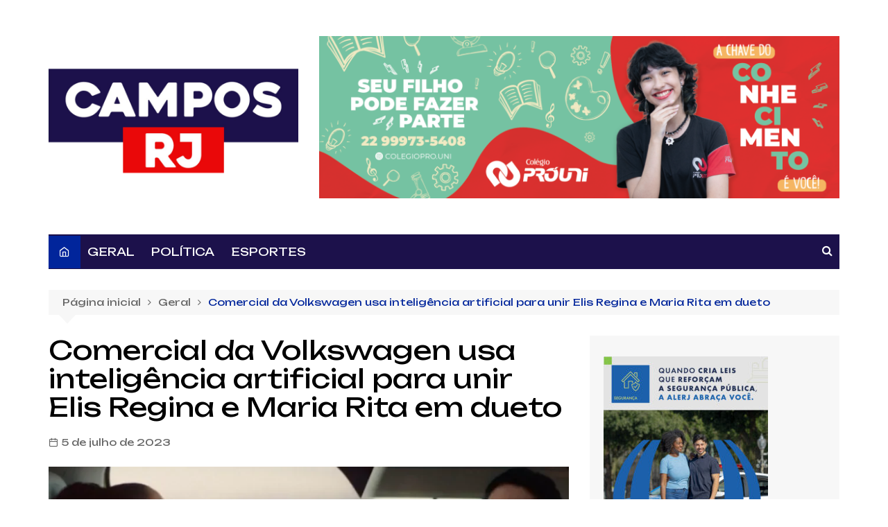

--- FILE ---
content_type: text/html; charset=UTF-8
request_url: https://camposrj.com.br/comercial-da-volkswagen-usa-inteligencia-artificial-para-unir-elis-regina-e-maria-rita-em-dueto/
body_size: 21295
content:
<!-- Google tag (gtag.js) -->
<script async src="https://www.googletagmanager.com/gtag/js?id=G-WJ2KWMTLLT"></script>
<script>
  window.dataLayer = window.dataLayer || [];
  function gtag(){dataLayer.push(arguments);}
  gtag('js', new Date());

  gtag('config', 'G-WJ2KWMTLLT');
</script>

		<!doctype html>
		<html lang="pt-BR">
				<head>
			<meta charset="UTF-8">
			<meta name="viewport" content="width=device-width, initial-scale=1">
			<link rel="profile" href="http://gmpg.org/xfn/11">
			<script> var ajaxurl = 'https://camposrj.com.br/wp-admin/admin-ajax.php'; </script><meta name='robots' content='index, follow, max-image-preview:large, max-snippet:-1, max-video-preview:-1' />
	<style>img:is([sizes="auto" i], [sizes^="auto," i]) { contain-intrinsic-size: 3000px 1500px }</style>
	
	<!-- This site is optimized with the Yoast SEO plugin v26.8 - https://yoast.com/product/yoast-seo-wordpress/ -->
	<title>Comercial da Volkswagen usa inteligência artificial para unir Elis Regina e Maria Rita em dueto - CAMPOSRJ</title>
	<link rel="canonical" href="https://camposrj.com.br/comercial-da-volkswagen-usa-inteligencia-artificial-para-unir-elis-regina-e-maria-rita-em-dueto/" />
	<meta property="og:locale" content="pt_BR" />
	<meta property="og:type" content="article" />
	<meta property="og:title" content="Comercial da Volkswagen usa inteligência artificial para unir Elis Regina e Maria Rita em dueto - CAMPOSRJ" />
	<meta property="og:description" content="A Volkswagen anunciou a chegada do ID.Buzz, a Kombi elétrica, ao Brasil. Em campanha publicitária," />
	<meta property="og:url" content="https://camposrj.com.br/comercial-da-volkswagen-usa-inteligencia-artificial-para-unir-elis-regina-e-maria-rita-em-dueto/" />
	<meta property="og:site_name" content="CAMPOSRJ" />
	<meta property="article:published_time" content="2023-07-05T18:30:21+00:00" />
	<meta property="og:image" content="https://camposrj.com.br/wp-content/uploads/2023/07/maria-rita-e-elis-regina-vw-campos-rj-e1688581738925.webp" />
	<meta property="og:image:width" content="889" />
	<meta property="og:image:height" content="500" />
	<meta property="og:image:type" content="image/webp" />
	<meta name="author" content="Redação" />
	<meta name="twitter:card" content="summary_large_image" />
	<meta name="twitter:label1" content="Escrito por" />
	<meta name="twitter:data1" content="Redação" />
	<meta name="twitter:label2" content="Est. tempo de leitura" />
	<meta name="twitter:data2" content="2 minutos" />
	<script type="application/ld+json" class="yoast-schema-graph">{"@context":"https://schema.org","@graph":[{"@type":"Article","@id":"https://camposrj.com.br/comercial-da-volkswagen-usa-inteligencia-artificial-para-unir-elis-regina-e-maria-rita-em-dueto/#article","isPartOf":{"@id":"https://camposrj.com.br/comercial-da-volkswagen-usa-inteligencia-artificial-para-unir-elis-regina-e-maria-rita-em-dueto/"},"author":{"name":"Redação","@id":"https://camposrj.com.br/#/schema/person/303e37d32aceedcbc8eede98a90067fa"},"headline":"Comercial da Volkswagen usa inteligência artificial para unir Elis Regina e Maria Rita em dueto","datePublished":"2023-07-05T18:30:21+00:00","mainEntityOfPage":{"@id":"https://camposrj.com.br/comercial-da-volkswagen-usa-inteligencia-artificial-para-unir-elis-regina-e-maria-rita-em-dueto/"},"wordCount":372,"publisher":{"@id":"https://camposrj.com.br/#organization"},"image":{"@id":"https://camposrj.com.br/comercial-da-volkswagen-usa-inteligencia-artificial-para-unir-elis-regina-e-maria-rita-em-dueto/#primaryimage"},"thumbnailUrl":"https://camposrj.com.br/wp-content/uploads/2023/07/maria-rita-e-elis-regina-vw-campos-rj-e1688581738925.webp","keywords":["Comercial","Elis Regina","IA","Inteligência artificial","Maria Rita","noticias","Volkswagen"],"articleSection":["Destaques","Geral"],"inLanguage":"pt-BR"},{"@type":"WebPage","@id":"https://camposrj.com.br/comercial-da-volkswagen-usa-inteligencia-artificial-para-unir-elis-regina-e-maria-rita-em-dueto/","url":"https://camposrj.com.br/comercial-da-volkswagen-usa-inteligencia-artificial-para-unir-elis-regina-e-maria-rita-em-dueto/","name":"Comercial da Volkswagen usa inteligência artificial para unir Elis Regina e Maria Rita em dueto - CAMPOSRJ","isPartOf":{"@id":"https://camposrj.com.br/#website"},"primaryImageOfPage":{"@id":"https://camposrj.com.br/comercial-da-volkswagen-usa-inteligencia-artificial-para-unir-elis-regina-e-maria-rita-em-dueto/#primaryimage"},"image":{"@id":"https://camposrj.com.br/comercial-da-volkswagen-usa-inteligencia-artificial-para-unir-elis-regina-e-maria-rita-em-dueto/#primaryimage"},"thumbnailUrl":"https://camposrj.com.br/wp-content/uploads/2023/07/maria-rita-e-elis-regina-vw-campos-rj-e1688581738925.webp","datePublished":"2023-07-05T18:30:21+00:00","breadcrumb":{"@id":"https://camposrj.com.br/comercial-da-volkswagen-usa-inteligencia-artificial-para-unir-elis-regina-e-maria-rita-em-dueto/#breadcrumb"},"inLanguage":"pt-BR","potentialAction":[{"@type":"ReadAction","target":["https://camposrj.com.br/comercial-da-volkswagen-usa-inteligencia-artificial-para-unir-elis-regina-e-maria-rita-em-dueto/"]}]},{"@type":"ImageObject","inLanguage":"pt-BR","@id":"https://camposrj.com.br/comercial-da-volkswagen-usa-inteligencia-artificial-para-unir-elis-regina-e-maria-rita-em-dueto/#primaryimage","url":"https://camposrj.com.br/wp-content/uploads/2023/07/maria-rita-e-elis-regina-vw-campos-rj-e1688581738925.webp","contentUrl":"https://camposrj.com.br/wp-content/uploads/2023/07/maria-rita-e-elis-regina-vw-campos-rj-e1688581738925.webp","width":889,"height":500,"caption":"maria rita e elis regina vw campos rj"},{"@type":"BreadcrumbList","@id":"https://camposrj.com.br/comercial-da-volkswagen-usa-inteligencia-artificial-para-unir-elis-regina-e-maria-rita-em-dueto/#breadcrumb","itemListElement":[{"@type":"ListItem","position":1,"name":"Início","item":"https://camposrj.com.br/"},{"@type":"ListItem","position":2,"name":"Blog","item":"https://camposrj.com.br/blog/"},{"@type":"ListItem","position":3,"name":"Comercial da Volkswagen usa inteligência artificial para unir Elis Regina e Maria Rita em dueto"}]},{"@type":"WebSite","@id":"https://camposrj.com.br/#website","url":"https://camposrj.com.br/","name":"CAMPOSRJ","description":"Qualidade na Informação","publisher":{"@id":"https://camposrj.com.br/#organization"},"potentialAction":[{"@type":"SearchAction","target":{"@type":"EntryPoint","urlTemplate":"https://camposrj.com.br/?s={search_term_string}"},"query-input":{"@type":"PropertyValueSpecification","valueRequired":true,"valueName":"search_term_string"}}],"inLanguage":"pt-BR"},{"@type":"Organization","@id":"https://camposrj.com.br/#organization","name":"CAMPOSRJ","url":"https://camposrj.com.br/","logo":{"@type":"ImageObject","inLanguage":"pt-BR","@id":"https://camposrj.com.br/#/schema/logo/image/","url":"https://camposrj.com.br/wp-content/uploads/2023/06/cropped-WhatsApp-Image-2023-06-23-at-20.33-e1687566075373.png","contentUrl":"https://camposrj.com.br/wp-content/uploads/2023/06/cropped-WhatsApp-Image-2023-06-23-at-20.33-e1687566075373.png","width":800,"height":618,"caption":"CAMPOSRJ"},"image":{"@id":"https://camposrj.com.br/#/schema/logo/image/"},"sameAs":["https://www.instagram.com/sjb24h"]},{"@type":"Person","@id":"https://camposrj.com.br/#/schema/person/303e37d32aceedcbc8eede98a90067fa","name":"Redação","url":"https://camposrj.com.br/author/redacao/"}]}</script>
	<!-- / Yoast SEO plugin. -->


<link rel='dns-prefetch' href='//fonts.googleapis.com' />
<link rel="alternate" type="application/rss+xml" title="Feed para CAMPOSRJ &raquo;" href="https://camposrj.com.br/feed/" />
<link rel="alternate" type="application/rss+xml" title="Feed de comentários para CAMPOSRJ &raquo;" href="https://camposrj.com.br/comments/feed/" />
		<link rel="preconnect" href="https://fonts.googleapis.com">
		<link rel="preconnect" href="https://fonts.gstatic.com" crossorigin> 
				<!-- This site uses the Google Analytics by MonsterInsights plugin v9.2.2 - Using Analytics tracking - https://www.monsterinsights.com/ -->
							<script src="//www.googletagmanager.com/gtag/js?id=G-WJ2KWMTLLT"  data-cfasync="false" data-wpfc-render="false" type="text/javascript" async></script>
			<script data-cfasync="false" data-wpfc-render="false" type="text/javascript">
				var mi_version = '9.2.2';
				var mi_track_user = true;
				var mi_no_track_reason = '';
								var MonsterInsightsDefaultLocations = {"page_location":"https:\/\/camposrj.com.br\/comercial-da-volkswagen-usa-inteligencia-artificial-para-unir-elis-regina-e-maria-rita-em-dueto\/"};
				if ( typeof MonsterInsightsPrivacyGuardFilter === 'function' ) {
					var MonsterInsightsLocations = (typeof MonsterInsightsExcludeQuery === 'object') ? MonsterInsightsPrivacyGuardFilter( MonsterInsightsExcludeQuery ) : MonsterInsightsPrivacyGuardFilter( MonsterInsightsDefaultLocations );
				} else {
					var MonsterInsightsLocations = (typeof MonsterInsightsExcludeQuery === 'object') ? MonsterInsightsExcludeQuery : MonsterInsightsDefaultLocations;
				}

								var disableStrs = [
										'ga-disable-G-WJ2KWMTLLT',
									];

				/* Function to detect opted out users */
				function __gtagTrackerIsOptedOut() {
					for (var index = 0; index < disableStrs.length; index++) {
						if (document.cookie.indexOf(disableStrs[index] + '=true') > -1) {
							return true;
						}
					}

					return false;
				}

				/* Disable tracking if the opt-out cookie exists. */
				if (__gtagTrackerIsOptedOut()) {
					for (var index = 0; index < disableStrs.length; index++) {
						window[disableStrs[index]] = true;
					}
				}

				/* Opt-out function */
				function __gtagTrackerOptout() {
					for (var index = 0; index < disableStrs.length; index++) {
						document.cookie = disableStrs[index] + '=true; expires=Thu, 31 Dec 2099 23:59:59 UTC; path=/';
						window[disableStrs[index]] = true;
					}
				}

				if ('undefined' === typeof gaOptout) {
					function gaOptout() {
						__gtagTrackerOptout();
					}
				}
								window.dataLayer = window.dataLayer || [];

				window.MonsterInsightsDualTracker = {
					helpers: {},
					trackers: {},
				};
				if (mi_track_user) {
					function __gtagDataLayer() {
						dataLayer.push(arguments);
					}

					function __gtagTracker(type, name, parameters) {
						if (!parameters) {
							parameters = {};
						}

						if (parameters.send_to) {
							__gtagDataLayer.apply(null, arguments);
							return;
						}

						if (type === 'event') {
														parameters.send_to = monsterinsights_frontend.v4_id;
							var hookName = name;
							if (typeof parameters['event_category'] !== 'undefined') {
								hookName = parameters['event_category'] + ':' + name;
							}

							if (typeof MonsterInsightsDualTracker.trackers[hookName] !== 'undefined') {
								MonsterInsightsDualTracker.trackers[hookName](parameters);
							} else {
								__gtagDataLayer('event', name, parameters);
							}
							
						} else {
							__gtagDataLayer.apply(null, arguments);
						}
					}

					__gtagTracker('js', new Date());
					__gtagTracker('set', {
						'developer_id.dZGIzZG': true,
											});
					if ( MonsterInsightsLocations.page_location ) {
						__gtagTracker('set', MonsterInsightsLocations);
					}
										__gtagTracker('config', 'G-WJ2KWMTLLT', {"forceSSL":"true","link_attribution":"true"} );
															window.gtag = __gtagTracker;										(function () {
						/* https://developers.google.com/analytics/devguides/collection/analyticsjs/ */
						/* ga and __gaTracker compatibility shim. */
						var noopfn = function () {
							return null;
						};
						var newtracker = function () {
							return new Tracker();
						};
						var Tracker = function () {
							return null;
						};
						var p = Tracker.prototype;
						p.get = noopfn;
						p.set = noopfn;
						p.send = function () {
							var args = Array.prototype.slice.call(arguments);
							args.unshift('send');
							__gaTracker.apply(null, args);
						};
						var __gaTracker = function () {
							var len = arguments.length;
							if (len === 0) {
								return;
							}
							var f = arguments[len - 1];
							if (typeof f !== 'object' || f === null || typeof f.hitCallback !== 'function') {
								if ('send' === arguments[0]) {
									var hitConverted, hitObject = false, action;
									if ('event' === arguments[1]) {
										if ('undefined' !== typeof arguments[3]) {
											hitObject = {
												'eventAction': arguments[3],
												'eventCategory': arguments[2],
												'eventLabel': arguments[4],
												'value': arguments[5] ? arguments[5] : 1,
											}
										}
									}
									if ('pageview' === arguments[1]) {
										if ('undefined' !== typeof arguments[2]) {
											hitObject = {
												'eventAction': 'page_view',
												'page_path': arguments[2],
											}
										}
									}
									if (typeof arguments[2] === 'object') {
										hitObject = arguments[2];
									}
									if (typeof arguments[5] === 'object') {
										Object.assign(hitObject, arguments[5]);
									}
									if ('undefined' !== typeof arguments[1].hitType) {
										hitObject = arguments[1];
										if ('pageview' === hitObject.hitType) {
											hitObject.eventAction = 'page_view';
										}
									}
									if (hitObject) {
										action = 'timing' === arguments[1].hitType ? 'timing_complete' : hitObject.eventAction;
										hitConverted = mapArgs(hitObject);
										__gtagTracker('event', action, hitConverted);
									}
								}
								return;
							}

							function mapArgs(args) {
								var arg, hit = {};
								var gaMap = {
									'eventCategory': 'event_category',
									'eventAction': 'event_action',
									'eventLabel': 'event_label',
									'eventValue': 'event_value',
									'nonInteraction': 'non_interaction',
									'timingCategory': 'event_category',
									'timingVar': 'name',
									'timingValue': 'value',
									'timingLabel': 'event_label',
									'page': 'page_path',
									'location': 'page_location',
									'title': 'page_title',
									'referrer' : 'page_referrer',
								};
								for (arg in args) {
																		if (!(!args.hasOwnProperty(arg) || !gaMap.hasOwnProperty(arg))) {
										hit[gaMap[arg]] = args[arg];
									} else {
										hit[arg] = args[arg];
									}
								}
								return hit;
							}

							try {
								f.hitCallback();
							} catch (ex) {
							}
						};
						__gaTracker.create = newtracker;
						__gaTracker.getByName = newtracker;
						__gaTracker.getAll = function () {
							return [];
						};
						__gaTracker.remove = noopfn;
						__gaTracker.loaded = true;
						window['__gaTracker'] = __gaTracker;
					})();
									} else {
										console.log("");
					(function () {
						function __gtagTracker() {
							return null;
						}

						window['__gtagTracker'] = __gtagTracker;
						window['gtag'] = __gtagTracker;
					})();
									}
			</script>
				<!-- / Google Analytics by MonsterInsights -->
		<script type="text/javascript">
/* <![CDATA[ */
window._wpemojiSettings = {"baseUrl":"https:\/\/s.w.org\/images\/core\/emoji\/15.0.3\/72x72\/","ext":".png","svgUrl":"https:\/\/s.w.org\/images\/core\/emoji\/15.0.3\/svg\/","svgExt":".svg","source":{"concatemoji":"https:\/\/camposrj.com.br\/wp-includes\/js\/wp-emoji-release.min.js?ver=6.7.4"}};
/*! This file is auto-generated */
!function(i,n){var o,s,e;function c(e){try{var t={supportTests:e,timestamp:(new Date).valueOf()};sessionStorage.setItem(o,JSON.stringify(t))}catch(e){}}function p(e,t,n){e.clearRect(0,0,e.canvas.width,e.canvas.height),e.fillText(t,0,0);var t=new Uint32Array(e.getImageData(0,0,e.canvas.width,e.canvas.height).data),r=(e.clearRect(0,0,e.canvas.width,e.canvas.height),e.fillText(n,0,0),new Uint32Array(e.getImageData(0,0,e.canvas.width,e.canvas.height).data));return t.every(function(e,t){return e===r[t]})}function u(e,t,n){switch(t){case"flag":return n(e,"\ud83c\udff3\ufe0f\u200d\u26a7\ufe0f","\ud83c\udff3\ufe0f\u200b\u26a7\ufe0f")?!1:!n(e,"\ud83c\uddfa\ud83c\uddf3","\ud83c\uddfa\u200b\ud83c\uddf3")&&!n(e,"\ud83c\udff4\udb40\udc67\udb40\udc62\udb40\udc65\udb40\udc6e\udb40\udc67\udb40\udc7f","\ud83c\udff4\u200b\udb40\udc67\u200b\udb40\udc62\u200b\udb40\udc65\u200b\udb40\udc6e\u200b\udb40\udc67\u200b\udb40\udc7f");case"emoji":return!n(e,"\ud83d\udc26\u200d\u2b1b","\ud83d\udc26\u200b\u2b1b")}return!1}function f(e,t,n){var r="undefined"!=typeof WorkerGlobalScope&&self instanceof WorkerGlobalScope?new OffscreenCanvas(300,150):i.createElement("canvas"),a=r.getContext("2d",{willReadFrequently:!0}),o=(a.textBaseline="top",a.font="600 32px Arial",{});return e.forEach(function(e){o[e]=t(a,e,n)}),o}function t(e){var t=i.createElement("script");t.src=e,t.defer=!0,i.head.appendChild(t)}"undefined"!=typeof Promise&&(o="wpEmojiSettingsSupports",s=["flag","emoji"],n.supports={everything:!0,everythingExceptFlag:!0},e=new Promise(function(e){i.addEventListener("DOMContentLoaded",e,{once:!0})}),new Promise(function(t){var n=function(){try{var e=JSON.parse(sessionStorage.getItem(o));if("object"==typeof e&&"number"==typeof e.timestamp&&(new Date).valueOf()<e.timestamp+604800&&"object"==typeof e.supportTests)return e.supportTests}catch(e){}return null}();if(!n){if("undefined"!=typeof Worker&&"undefined"!=typeof OffscreenCanvas&&"undefined"!=typeof URL&&URL.createObjectURL&&"undefined"!=typeof Blob)try{var e="postMessage("+f.toString()+"("+[JSON.stringify(s),u.toString(),p.toString()].join(",")+"));",r=new Blob([e],{type:"text/javascript"}),a=new Worker(URL.createObjectURL(r),{name:"wpTestEmojiSupports"});return void(a.onmessage=function(e){c(n=e.data),a.terminate(),t(n)})}catch(e){}c(n=f(s,u,p))}t(n)}).then(function(e){for(var t in e)n.supports[t]=e[t],n.supports.everything=n.supports.everything&&n.supports[t],"flag"!==t&&(n.supports.everythingExceptFlag=n.supports.everythingExceptFlag&&n.supports[t]);n.supports.everythingExceptFlag=n.supports.everythingExceptFlag&&!n.supports.flag,n.DOMReady=!1,n.readyCallback=function(){n.DOMReady=!0}}).then(function(){return e}).then(function(){var e;n.supports.everything||(n.readyCallback(),(e=n.source||{}).concatemoji?t(e.concatemoji):e.wpemoji&&e.twemoji&&(t(e.twemoji),t(e.wpemoji)))}))}((window,document),window._wpemojiSettings);
/* ]]> */
</script>

<link rel='stylesheet' id='formidable-css' href='https://camposrj.com.br/wp-content/plugins/formidable/css/formidableforms.css?ver=114841' type='text/css' media='all' />
<style id='wp-emoji-styles-inline-css' type='text/css'>

	img.wp-smiley, img.emoji {
		display: inline !important;
		border: none !important;
		box-shadow: none !important;
		height: 1em !important;
		width: 1em !important;
		margin: 0 0.07em !important;
		vertical-align: -0.1em !important;
		background: none !important;
		padding: 0 !important;
	}
</style>
<link rel='stylesheet' id='wp-block-library-css' href='https://camposrj.com.br/wp-includes/css/dist/block-library/style.min.css?ver=6.7.4' type='text/css' media='all' />
<style id='wp-block-library-theme-inline-css' type='text/css'>
.wp-block-audio :where(figcaption){color:#555;font-size:13px;text-align:center}.is-dark-theme .wp-block-audio :where(figcaption){color:#ffffffa6}.wp-block-audio{margin:0 0 1em}.wp-block-code{border:1px solid #ccc;border-radius:4px;font-family:Menlo,Consolas,monaco,monospace;padding:.8em 1em}.wp-block-embed :where(figcaption){color:#555;font-size:13px;text-align:center}.is-dark-theme .wp-block-embed :where(figcaption){color:#ffffffa6}.wp-block-embed{margin:0 0 1em}.blocks-gallery-caption{color:#555;font-size:13px;text-align:center}.is-dark-theme .blocks-gallery-caption{color:#ffffffa6}:root :where(.wp-block-image figcaption){color:#555;font-size:13px;text-align:center}.is-dark-theme :root :where(.wp-block-image figcaption){color:#ffffffa6}.wp-block-image{margin:0 0 1em}.wp-block-pullquote{border-bottom:4px solid;border-top:4px solid;color:currentColor;margin-bottom:1.75em}.wp-block-pullquote cite,.wp-block-pullquote footer,.wp-block-pullquote__citation{color:currentColor;font-size:.8125em;font-style:normal;text-transform:uppercase}.wp-block-quote{border-left:.25em solid;margin:0 0 1.75em;padding-left:1em}.wp-block-quote cite,.wp-block-quote footer{color:currentColor;font-size:.8125em;font-style:normal;position:relative}.wp-block-quote:where(.has-text-align-right){border-left:none;border-right:.25em solid;padding-left:0;padding-right:1em}.wp-block-quote:where(.has-text-align-center){border:none;padding-left:0}.wp-block-quote.is-large,.wp-block-quote.is-style-large,.wp-block-quote:where(.is-style-plain){border:none}.wp-block-search .wp-block-search__label{font-weight:700}.wp-block-search__button{border:1px solid #ccc;padding:.375em .625em}:where(.wp-block-group.has-background){padding:1.25em 2.375em}.wp-block-separator.has-css-opacity{opacity:.4}.wp-block-separator{border:none;border-bottom:2px solid;margin-left:auto;margin-right:auto}.wp-block-separator.has-alpha-channel-opacity{opacity:1}.wp-block-separator:not(.is-style-wide):not(.is-style-dots){width:100px}.wp-block-separator.has-background:not(.is-style-dots){border-bottom:none;height:1px}.wp-block-separator.has-background:not(.is-style-wide):not(.is-style-dots){height:2px}.wp-block-table{margin:0 0 1em}.wp-block-table td,.wp-block-table th{word-break:normal}.wp-block-table :where(figcaption){color:#555;font-size:13px;text-align:center}.is-dark-theme .wp-block-table :where(figcaption){color:#ffffffa6}.wp-block-video :where(figcaption){color:#555;font-size:13px;text-align:center}.is-dark-theme .wp-block-video :where(figcaption){color:#ffffffa6}.wp-block-video{margin:0 0 1em}:root :where(.wp-block-template-part.has-background){margin-bottom:0;margin-top:0;padding:1.25em 2.375em}
</style>
<style id='depicter-slider-style-inline-css' type='text/css'>
/*!***************************************************************************************************************************************************************************************************************************************!*\
  !*** css ./node_modules/css-loader/dist/cjs.js??ruleSet[1].rules[3].use[1]!./node_modules/postcss-loader/dist/cjs.js??ruleSet[1].rules[3].use[2]!./node_modules/sass-loader/dist/cjs.js??ruleSet[1].rules[3].use[3]!./src/style.scss ***!
  \***************************************************************************************************************************************************************************************************************************************/
/**
 * The following styles get applied both on the front of your site
 * and in the editor.
 *
 * Replace them with your own styles or remove the file completely.
 */
.wp-block-create-block-depicter {
  background-color: #21759b;
  color: #fff;
  padding: 2px;
}

/*# sourceMappingURL=style-index.css.map*/
</style>
<style id='classic-theme-styles-inline-css' type='text/css'>
/*! This file is auto-generated */
.wp-block-button__link{color:#fff;background-color:#32373c;border-radius:9999px;box-shadow:none;text-decoration:none;padding:calc(.667em + 2px) calc(1.333em + 2px);font-size:1.125em}.wp-block-file__button{background:#32373c;color:#fff;text-decoration:none}
</style>
<style id='global-styles-inline-css' type='text/css'>
:root{--wp--preset--aspect-ratio--square: 1;--wp--preset--aspect-ratio--4-3: 4/3;--wp--preset--aspect-ratio--3-4: 3/4;--wp--preset--aspect-ratio--3-2: 3/2;--wp--preset--aspect-ratio--2-3: 2/3;--wp--preset--aspect-ratio--16-9: 16/9;--wp--preset--aspect-ratio--9-16: 9/16;--wp--preset--color--black: #000000;--wp--preset--color--cyan-bluish-gray: #abb8c3;--wp--preset--color--white: #ffffff;--wp--preset--color--pale-pink: #f78da7;--wp--preset--color--vivid-red: #cf2e2e;--wp--preset--color--luminous-vivid-orange: #ff6900;--wp--preset--color--luminous-vivid-amber: #fcb900;--wp--preset--color--light-green-cyan: #7bdcb5;--wp--preset--color--vivid-green-cyan: #00d084;--wp--preset--color--pale-cyan-blue: #8ed1fc;--wp--preset--color--vivid-cyan-blue: #0693e3;--wp--preset--color--vivid-purple: #9b51e0;--wp--preset--gradient--vivid-cyan-blue-to-vivid-purple: linear-gradient(135deg,rgba(6,147,227,1) 0%,rgb(155,81,224) 100%);--wp--preset--gradient--light-green-cyan-to-vivid-green-cyan: linear-gradient(135deg,rgb(122,220,180) 0%,rgb(0,208,130) 100%);--wp--preset--gradient--luminous-vivid-amber-to-luminous-vivid-orange: linear-gradient(135deg,rgba(252,185,0,1) 0%,rgba(255,105,0,1) 100%);--wp--preset--gradient--luminous-vivid-orange-to-vivid-red: linear-gradient(135deg,rgba(255,105,0,1) 0%,rgb(207,46,46) 100%);--wp--preset--gradient--very-light-gray-to-cyan-bluish-gray: linear-gradient(135deg,rgb(238,238,238) 0%,rgb(169,184,195) 100%);--wp--preset--gradient--cool-to-warm-spectrum: linear-gradient(135deg,rgb(74,234,220) 0%,rgb(151,120,209) 20%,rgb(207,42,186) 40%,rgb(238,44,130) 60%,rgb(251,105,98) 80%,rgb(254,248,76) 100%);--wp--preset--gradient--blush-light-purple: linear-gradient(135deg,rgb(255,206,236) 0%,rgb(152,150,240) 100%);--wp--preset--gradient--blush-bordeaux: linear-gradient(135deg,rgb(254,205,165) 0%,rgb(254,45,45) 50%,rgb(107,0,62) 100%);--wp--preset--gradient--luminous-dusk: linear-gradient(135deg,rgb(255,203,112) 0%,rgb(199,81,192) 50%,rgb(65,88,208) 100%);--wp--preset--gradient--pale-ocean: linear-gradient(135deg,rgb(255,245,203) 0%,rgb(182,227,212) 50%,rgb(51,167,181) 100%);--wp--preset--gradient--electric-grass: linear-gradient(135deg,rgb(202,248,128) 0%,rgb(113,206,126) 100%);--wp--preset--gradient--midnight: linear-gradient(135deg,rgb(2,3,129) 0%,rgb(40,116,252) 100%);--wp--preset--font-size--small: 16px;--wp--preset--font-size--medium: 28px;--wp--preset--font-size--large: 32px;--wp--preset--font-size--x-large: 42px;--wp--preset--font-size--larger: 38px;--wp--preset--spacing--20: 0.44rem;--wp--preset--spacing--30: 0.67rem;--wp--preset--spacing--40: 1rem;--wp--preset--spacing--50: 1.5rem;--wp--preset--spacing--60: 2.25rem;--wp--preset--spacing--70: 3.38rem;--wp--preset--spacing--80: 5.06rem;--wp--preset--shadow--natural: 6px 6px 9px rgba(0, 0, 0, 0.2);--wp--preset--shadow--deep: 12px 12px 50px rgba(0, 0, 0, 0.4);--wp--preset--shadow--sharp: 6px 6px 0px rgba(0, 0, 0, 0.2);--wp--preset--shadow--outlined: 6px 6px 0px -3px rgba(255, 255, 255, 1), 6px 6px rgba(0, 0, 0, 1);--wp--preset--shadow--crisp: 6px 6px 0px rgba(0, 0, 0, 1);}:where(.is-layout-flex){gap: 0.5em;}:where(.is-layout-grid){gap: 0.5em;}body .is-layout-flex{display: flex;}.is-layout-flex{flex-wrap: wrap;align-items: center;}.is-layout-flex > :is(*, div){margin: 0;}body .is-layout-grid{display: grid;}.is-layout-grid > :is(*, div){margin: 0;}:where(.wp-block-columns.is-layout-flex){gap: 2em;}:where(.wp-block-columns.is-layout-grid){gap: 2em;}:where(.wp-block-post-template.is-layout-flex){gap: 1.25em;}:where(.wp-block-post-template.is-layout-grid){gap: 1.25em;}.has-black-color{color: var(--wp--preset--color--black) !important;}.has-cyan-bluish-gray-color{color: var(--wp--preset--color--cyan-bluish-gray) !important;}.has-white-color{color: var(--wp--preset--color--white) !important;}.has-pale-pink-color{color: var(--wp--preset--color--pale-pink) !important;}.has-vivid-red-color{color: var(--wp--preset--color--vivid-red) !important;}.has-luminous-vivid-orange-color{color: var(--wp--preset--color--luminous-vivid-orange) !important;}.has-luminous-vivid-amber-color{color: var(--wp--preset--color--luminous-vivid-amber) !important;}.has-light-green-cyan-color{color: var(--wp--preset--color--light-green-cyan) !important;}.has-vivid-green-cyan-color{color: var(--wp--preset--color--vivid-green-cyan) !important;}.has-pale-cyan-blue-color{color: var(--wp--preset--color--pale-cyan-blue) !important;}.has-vivid-cyan-blue-color{color: var(--wp--preset--color--vivid-cyan-blue) !important;}.has-vivid-purple-color{color: var(--wp--preset--color--vivid-purple) !important;}.has-black-background-color{background-color: var(--wp--preset--color--black) !important;}.has-cyan-bluish-gray-background-color{background-color: var(--wp--preset--color--cyan-bluish-gray) !important;}.has-white-background-color{background-color: var(--wp--preset--color--white) !important;}.has-pale-pink-background-color{background-color: var(--wp--preset--color--pale-pink) !important;}.has-vivid-red-background-color{background-color: var(--wp--preset--color--vivid-red) !important;}.has-luminous-vivid-orange-background-color{background-color: var(--wp--preset--color--luminous-vivid-orange) !important;}.has-luminous-vivid-amber-background-color{background-color: var(--wp--preset--color--luminous-vivid-amber) !important;}.has-light-green-cyan-background-color{background-color: var(--wp--preset--color--light-green-cyan) !important;}.has-vivid-green-cyan-background-color{background-color: var(--wp--preset--color--vivid-green-cyan) !important;}.has-pale-cyan-blue-background-color{background-color: var(--wp--preset--color--pale-cyan-blue) !important;}.has-vivid-cyan-blue-background-color{background-color: var(--wp--preset--color--vivid-cyan-blue) !important;}.has-vivid-purple-background-color{background-color: var(--wp--preset--color--vivid-purple) !important;}.has-black-border-color{border-color: var(--wp--preset--color--black) !important;}.has-cyan-bluish-gray-border-color{border-color: var(--wp--preset--color--cyan-bluish-gray) !important;}.has-white-border-color{border-color: var(--wp--preset--color--white) !important;}.has-pale-pink-border-color{border-color: var(--wp--preset--color--pale-pink) !important;}.has-vivid-red-border-color{border-color: var(--wp--preset--color--vivid-red) !important;}.has-luminous-vivid-orange-border-color{border-color: var(--wp--preset--color--luminous-vivid-orange) !important;}.has-luminous-vivid-amber-border-color{border-color: var(--wp--preset--color--luminous-vivid-amber) !important;}.has-light-green-cyan-border-color{border-color: var(--wp--preset--color--light-green-cyan) !important;}.has-vivid-green-cyan-border-color{border-color: var(--wp--preset--color--vivid-green-cyan) !important;}.has-pale-cyan-blue-border-color{border-color: var(--wp--preset--color--pale-cyan-blue) !important;}.has-vivid-cyan-blue-border-color{border-color: var(--wp--preset--color--vivid-cyan-blue) !important;}.has-vivid-purple-border-color{border-color: var(--wp--preset--color--vivid-purple) !important;}.has-vivid-cyan-blue-to-vivid-purple-gradient-background{background: var(--wp--preset--gradient--vivid-cyan-blue-to-vivid-purple) !important;}.has-light-green-cyan-to-vivid-green-cyan-gradient-background{background: var(--wp--preset--gradient--light-green-cyan-to-vivid-green-cyan) !important;}.has-luminous-vivid-amber-to-luminous-vivid-orange-gradient-background{background: var(--wp--preset--gradient--luminous-vivid-amber-to-luminous-vivid-orange) !important;}.has-luminous-vivid-orange-to-vivid-red-gradient-background{background: var(--wp--preset--gradient--luminous-vivid-orange-to-vivid-red) !important;}.has-very-light-gray-to-cyan-bluish-gray-gradient-background{background: var(--wp--preset--gradient--very-light-gray-to-cyan-bluish-gray) !important;}.has-cool-to-warm-spectrum-gradient-background{background: var(--wp--preset--gradient--cool-to-warm-spectrum) !important;}.has-blush-light-purple-gradient-background{background: var(--wp--preset--gradient--blush-light-purple) !important;}.has-blush-bordeaux-gradient-background{background: var(--wp--preset--gradient--blush-bordeaux) !important;}.has-luminous-dusk-gradient-background{background: var(--wp--preset--gradient--luminous-dusk) !important;}.has-pale-ocean-gradient-background{background: var(--wp--preset--gradient--pale-ocean) !important;}.has-electric-grass-gradient-background{background: var(--wp--preset--gradient--electric-grass) !important;}.has-midnight-gradient-background{background: var(--wp--preset--gradient--midnight) !important;}.has-small-font-size{font-size: var(--wp--preset--font-size--small) !important;}.has-medium-font-size{font-size: var(--wp--preset--font-size--medium) !important;}.has-large-font-size{font-size: var(--wp--preset--font-size--large) !important;}.has-x-large-font-size{font-size: var(--wp--preset--font-size--x-large) !important;}
:where(.wp-block-post-template.is-layout-flex){gap: 1.25em;}:where(.wp-block-post-template.is-layout-grid){gap: 1.25em;}
:where(.wp-block-columns.is-layout-flex){gap: 2em;}:where(.wp-block-columns.is-layout-grid){gap: 2em;}
:root :where(.wp-block-pullquote){font-size: 1.5em;line-height: 1.6;}
</style>
<link rel='stylesheet' id='sps_front_css-css' href='https://camposrj.com.br/wp-content/plugins/sync-post-with-other-site/assets/css/sps_front_style.css?rand=722&#038;ver=1.8' type='text/css' media='all' />
<link rel='stylesheet' id='cream-magazine-style-css' href='https://camposrj.com.br/wp-content/themes/cream-magazine/style.css?ver=2.1.5' type='text/css' media='all' />
<link rel='stylesheet' id='cream-magazine-fonts-css' href='https://fonts.googleapis.com/css2?family=Unbounded&#038;family=Unbounded&#038;display=swap' type='text/css' media='all' />
<link rel='stylesheet' id='fontAwesome-4-css' href='https://camposrj.com.br/wp-content/themes/cream-magazine/assets/dist/fonts/fontAwesome/fontAwesome.min.css?ver=2.1.5' type='text/css' media='all' />
<link rel='stylesheet' id='feather-icons-css' href='https://camposrj.com.br/wp-content/themes/cream-magazine/assets/dist/fonts/feather/feather.min.css?ver=2.1.5' type='text/css' media='all' />
<link rel='stylesheet' id='cream-magazine-main-css' href='https://camposrj.com.br/wp-content/themes/cream-magazine/assets/dist/css/main.css?ver=2.1.5' type='text/css' media='all' />
<script type="text/javascript" src="https://camposrj.com.br/wp-content/plugins/google-analytics-for-wordpress/assets/js/frontend-gtag.min.js?ver=9.2.2" id="monsterinsights-frontend-script-js" async="async" data-wp-strategy="async"></script>
<script data-cfasync="false" data-wpfc-render="false" type="text/javascript" id='monsterinsights-frontend-script-js-extra'>/* <![CDATA[ */
var monsterinsights_frontend = {"js_events_tracking":"true","download_extensions":"doc,pdf,ppt,zip,xls,docx,pptx,xlsx","inbound_paths":"[{\"path\":\"\\\/go\\\/\",\"label\":\"affiliate\"},{\"path\":\"\\\/recommend\\\/\",\"label\":\"affiliate\"}]","home_url":"https:\/\/camposrj.com.br","hash_tracking":"false","v4_id":"G-WJ2KWMTLLT"};/* ]]> */
</script>
<script type="text/javascript" src="https://camposrj.com.br/wp-includes/js/jquery/jquery.min.js?ver=3.7.1" id="jquery-core-js"></script>
<script type="text/javascript" src="https://camposrj.com.br/wp-includes/js/jquery/jquery-migrate.min.js?ver=3.4.1" id="jquery-migrate-js"></script>
<link rel="https://api.w.org/" href="https://camposrj.com.br/wp-json/" /><link rel="alternate" title="JSON" type="application/json" href="https://camposrj.com.br/wp-json/wp/v2/posts/6657" /><link rel="EditURI" type="application/rsd+xml" title="RSD" href="https://camposrj.com.br/xmlrpc.php?rsd" />
<meta name="generator" content="WordPress 6.7.4" />
<link rel='shortlink' href='https://camposrj.com.br/?p=6657' />
<link rel="alternate" title="oEmbed (JSON)" type="application/json+oembed" href="https://camposrj.com.br/wp-json/oembed/1.0/embed?url=https%3A%2F%2Fcamposrj.com.br%2Fcomercial-da-volkswagen-usa-inteligencia-artificial-para-unir-elis-regina-e-maria-rita-em-dueto%2F" />
<link rel="alternate" title="oEmbed (XML)" type="text/xml+oembed" href="https://camposrj.com.br/wp-json/oembed/1.0/embed?url=https%3A%2F%2Fcamposrj.com.br%2Fcomercial-da-volkswagen-usa-inteligencia-artificial-para-unir-elis-regina-e-maria-rita-em-dueto%2F&#038;format=xml" />
<style>a:focus{outline:none !important;}button,input[type="button"],input[type="reset"],input[type="submit"],.primary-navigation > ul > li.home-btn,.cm_header_lay_three .primary-navigation > ul > li.home-btn,.news_ticker_wrap .ticker_head,#toTop,.section-title h2::after,.sidebar-widget-area .widget .widget-title h2::after,.footer-widget-container .widget .widget-title h2::after,#comments div#respond h3#reply-title::after,#comments h2.comments-title:after,.post_tags a,.owl-carousel .owl-nav button.owl-prev,.owl-carousel .owl-nav button.owl-next,.cm_author_widget .author-detail-link a,.error_foot form input[type="submit"],.widget_search form input[type="submit"],.header-search-container input[type="submit"],.trending_widget_carousel .owl-dots button.owl-dot,.pagination .page-numbers.current,.post-navigation .nav-links .nav-previous a,.post-navigation .nav-links .nav-next a,#comments form input[type="submit"],footer .widget.widget_search form input[type="submit"]:hover,.widget_product_search .woocommerce-product-search button[type="submit"],.woocommerce ul.products li.product .button,.woocommerce .woocommerce-pagination ul.page-numbers li span.current,.woocommerce .product div.summary .cart button.single_add_to_cart_button,.woocommerce .product div.woocommerce-tabs div.panel #reviews #review_form_wrapper .comment-form p.form-submit .submit,.woocommerce .product section.related > h2::after,.woocommerce .cart .button:hover,.woocommerce .cart .button:focus,.woocommerce .cart input.button:hover,.woocommerce .cart input.button:focus,.woocommerce #respond input#submit:hover,.woocommerce #respond input#submit:focus,.woocommerce button.button:hover,.woocommerce button.button:focus,.woocommerce input.button:hover,.woocommerce input.button:focus,.woocommerce #respond input#submit.alt:hover,.woocommerce a.button.alt:hover,.woocommerce button.button.alt:hover,.woocommerce input.button.alt:hover,.woocommerce a.remove:hover,.woocommerce-account .woocommerce-MyAccount-navigation ul li.is-active a,.woocommerce a.button:hover,.woocommerce a.button:focus,.widget_product_tag_cloud .tagcloud a:hover,.widget_product_tag_cloud .tagcloud a:focus,.woocommerce .widget_price_filter .price_slider_wrapper .ui-slider .ui-slider-handle,.error_page_top_portion,.primary-navigation ul li a span.menu-item-description{background-color:#01259b}a:hover,.post_title h2 a:hover,.post_title h2 a:focus,.post_meta li a:hover,.post_meta li a:focus,ul.social-icons li a[href*=".com"]:hover::before,.ticker_carousel .owl-nav button.owl-prev i,.ticker_carousel .owl-nav button.owl-next i,.news_ticker_wrap .ticker_items .item a:hover,.news_ticker_wrap .ticker_items .item a:focus,.cm_banner .post_title h2 a:hover,.cm_banner .post_meta li a:hover,.cm_middle_post_widget_one .post_title h2 a:hover,.cm_middle_post_widget_one .post_meta li a:hover,.cm_middle_post_widget_three .post_thumb .post-holder a:hover,.cm_middle_post_widget_three .post_thumb .post-holder a:focus,.cm_middle_post_widget_six .middle_widget_six_carousel .item .card .card_content a:hover,.cm_middle_post_widget_six .middle_widget_six_carousel .item .card .card_content a:focus,.cm_post_widget_twelve .card .post-holder a:hover,.cm_post_widget_twelve .card .post-holder a:focus,.cm_post_widget_seven .card .card_content a:hover,.cm_post_widget_seven .card .card_content a:focus,.copyright_section a:hover,.footer_nav ul li a:hover,.breadcrumb ul li:last-child span,.pagination .page-numbers:hover,#comments ol.comment-list li article footer.comment-meta .comment-metadata span.edit-link a:hover,#comments ol.comment-list li article .reply a:hover,.social-share ul li a:hover,ul.social-icons li a:hover,ul.social-icons li a:focus,.woocommerce ul.products li.product a:hover,.woocommerce ul.products li.product .price,.woocommerce .woocommerce-pagination ul.page-numbers li a.page-numbers:hover,.woocommerce div.product p.price,.woocommerce div.product span.price,.video_section .video_details .post_title h2 a:hover,.primary-navigation.dark li a:hover,footer .footer_inner a:hover,.footer-widget-container ul.post_meta li:hover span,.footer-widget-container ul.post_meta li:hover a,ul.post_meta li a:hover,.cm-post-widget-two .big-card .post-holder .post_title h2 a:hover,.cm-post-widget-two .big-card .post_meta li a:hover,.copyright_section .copyrights a,.breadcrumb ul li a:hover,.breadcrumb ul li a:hover span{color:#01259b}.ticker_carousel .owl-nav button.owl-prev,.ticker_carousel .owl-nav button.owl-next,.error_foot form input[type="submit"],.widget_search form input[type="submit"],.pagination .page-numbers:hover,#comments form input[type="submit"],.social-share ul li a:hover,.header-search-container .search-form-entry,.widget_product_search .woocommerce-product-search button[type="submit"],.woocommerce .woocommerce-pagination ul.page-numbers li span.current,.woocommerce .woocommerce-pagination ul.page-numbers li a.page-numbers:hover,.woocommerce a.remove:hover,.ticker_carousel .owl-nav button.owl-prev:hover,.ticker_carousel .owl-nav button.owl-next:hover,footer .widget.widget_search form input[type="submit"]:hover,.trending_widget_carousel .owl-dots button.owl-dot,.the_content blockquote,.widget_tag_cloud .tagcloud a:hover{border-color:#01259b}header .mask{background-color:rgba(0,0,0,0.2);}.site-description{color:#0097b2;}body{font-family:Unbounded;font-weight:inherit;}h1,h2,h3,h4,h5,h6,.site-title{font-family:Unbounded;font-weight:inherit;}.entry_cats ul.post-categories li a{background-color:#ff0000;color:#fff;}.entry_cats ul.post-categories li a:hover{background-color:#010101;color:#fff;}.the_content a{color:#d1311f;}.the_content a:hover{color:#828282;}.post-display-grid .card_content .cm-post-excerpt{margin-top:15px;}</style>		<style type="text/css">
							.site-title a {
					color: #0097b2;
				}

				.site-description {
					color: #0097b2				}
						</style>
		<link rel="icon" href="https://camposrj.com.br/wp-content/uploads/2023/06/cropped-ico1-32x32.png" sizes="32x32" />
<link rel="icon" href="https://camposrj.com.br/wp-content/uploads/2023/06/cropped-ico1-192x192.png" sizes="192x192" />
<link rel="apple-touch-icon" href="https://camposrj.com.br/wp-content/uploads/2023/06/cropped-ico1-180x180.png" />
<meta name="msapplication-TileImage" content="https://camposrj.com.br/wp-content/uploads/2023/06/cropped-ico1-270x270.png" />
		<style type="text/css" id="wp-custom-css">
			.copyright_section .copyrights p {
  font-size: 10px!important;
}		</style>
		<style id="wpforms-css-vars-root">
				:root {
					--wpforms-field-border-radius: 3px;
--wpforms-field-background-color: #ffffff;
--wpforms-field-border-color: rgba( 0, 0, 0, 0.25 );
--wpforms-field-text-color: rgba( 0, 0, 0, 0.7 );
--wpforms-label-color: rgba( 0, 0, 0, 0.85 );
--wpforms-label-sublabel-color: rgba( 0, 0, 0, 0.55 );
--wpforms-label-error-color: #d63637;
--wpforms-button-border-radius: 3px;
--wpforms-button-background-color: #066aab;
--wpforms-button-text-color: #ffffff;
--wpforms-field-size-input-height: 43px;
--wpforms-field-size-input-spacing: 15px;
--wpforms-field-size-font-size: 16px;
--wpforms-field-size-line-height: 19px;
--wpforms-field-size-padding-h: 14px;
--wpforms-field-size-checkbox-size: 16px;
--wpforms-field-size-sublabel-spacing: 5px;
--wpforms-field-size-icon-size: 1;
--wpforms-label-size-font-size: 16px;
--wpforms-label-size-line-height: 19px;
--wpforms-label-size-sublabel-font-size: 14px;
--wpforms-label-size-sublabel-line-height: 17px;
--wpforms-button-size-font-size: 17px;
--wpforms-button-size-height: 41px;
--wpforms-button-size-padding-h: 15px;
--wpforms-button-size-margin-top: 10px;

				}
			</style>		</head>
				<body class="post-template-default single single-post postid-6657 single-format-standard wp-custom-logo wp-embed-responsive right-sidebar">
						<a class="skip-link screen-reader-text" href="#content">Ir para o conteúdo</a>
				<div class="page-wrapper">
		<header class="general-header cm-header-style-one">
		<div class="cm-container">
		<div class="logo-container">
			<div class="row align-items-center">
				<div class="cm-col-lg-4 cm-col-12">
							<div class="logo">
			<a href="https://camposrj.com.br/" class="custom-logo-link" rel="home"><img width="800" height="618" src="https://camposrj.com.br/wp-content/uploads/2023/06/cropped-WhatsApp-Image-2023-06-23-at-20.33-e1687566075373.png" class="custom-logo" alt="CAMPOSRJ" decoding="async" fetchpriority="high" srcset="https://camposrj.com.br/wp-content/uploads/2023/06/cropped-WhatsApp-Image-2023-06-23-at-20.33-e1687566075373.png 800w, https://camposrj.com.br/wp-content/uploads/2023/06/cropped-WhatsApp-Image-2023-06-23-at-20.33-e1687566075373-300x232.png 300w, https://camposrj.com.br/wp-content/uploads/2023/06/cropped-WhatsApp-Image-2023-06-23-at-20.33-e1687566075373-768x593.png 768w, https://camposrj.com.br/wp-content/uploads/2023/06/cropped-WhatsApp-Image-2023-06-23-at-20.33-e1687566075373-200x155.png 200w" sizes="(max-width: 800px) 100vw, 800px" /></a>		</div><!-- .logo -->
						</div><!-- .col -->
									<div class="cm-col-lg-8 cm-col-12">
						<div class="advertisement-area">
							<div id="media_image-29" class="widget widget_media_image"><a href="https://www.alerj.rj.gov.br/"><img width="1921" height="600" src="https://camposrj.com.br/wp-content/uploads/2023/11/Prancheta-10-1.png" class="image wp-image-8114  attachment-full size-full" alt="" style="max-width: 100%; height: auto;" decoding="async" srcset="https://camposrj.com.br/wp-content/uploads/2023/11/Prancheta-10-1.png 1921w, https://camposrj.com.br/wp-content/uploads/2023/11/Prancheta-10-1-300x94.png 300w, https://camposrj.com.br/wp-content/uploads/2023/11/Prancheta-10-1-1024x320.png 1024w, https://camposrj.com.br/wp-content/uploads/2023/11/Prancheta-10-1-768x240.png 768w, https://camposrj.com.br/wp-content/uploads/2023/11/Prancheta-10-1-1536x480.png 1536w, https://camposrj.com.br/wp-content/uploads/2023/11/Prancheta-10-1-200x62.png 200w" sizes="(max-width: 1921px) 100vw, 1921px" /></a></div>						</div><!-- .advertisement-area -->
					</div><!-- .col -->
							</div><!-- .row -->
		</div><!-- .logo-container -->
		<nav class="main-navigation">
			<div id="main-nav" class="primary-navigation">
				<ul id="menu-principal" class=""><li class="home-btn"><a href="https://camposrj.com.br/"><i class="feather icon-home" aria-hidden="true"></i></a></li><li id="menu-item-5041" class="menu-item menu-item-type-taxonomy menu-item-object-category current-post-ancestor current-menu-parent current-post-parent menu-item-5041"><a href="https://camposrj.com.br/category/geral/">GERAL</a></li>
<li id="menu-item-5043" class="menu-item menu-item-type-taxonomy menu-item-object-category menu-item-5043"><a href="https://camposrj.com.br/category/politica-economia/">POLÍTICA</a></li>
<li id="menu-item-5042" class="menu-item menu-item-type-taxonomy menu-item-object-category menu-item-5042"><a href="https://camposrj.com.br/category/esportes/">ESPORTES</a></li>
</ul>			</div><!-- .primary-navigation -->
			<div class="header-search-container">
				<div class="search-form-entry">
					<form role="search" class="cm-search-form" method="get" action="https://camposrj.com.br/"><input type="search" name="s" placeholder="Escreva aqui" value="" ><button type="submit" class="cm-submit-btn"><i class="feather icon-search"></i></button></form>				</div><!-- .search-form-entry -->
			</div><!-- .search-container -->
		</nav><!-- .main-navigation -->
	</div><!-- .cm-container -->
</header><!-- .general-header -->
<div id="content" class="site-content">
	<div class="cm-container">
	<div class="inner-page-wrapper">
		<div id="primary" class="content-area">
			<main id="main" class="site-main">
				<div class="cm_post_page_lay_wrap">
								<div class="breadcrumb  default-breadcrumb">
				<nav role="navigation" aria-label="Caminhos de navegação" class="breadcrumb-trail breadcrumbs" itemprop="breadcrumb"><ul class="trail-items" itemscope itemtype="http://schema.org/BreadcrumbList"><meta name="numberOfItems" content="3" /><meta name="itemListOrder" content="Ascending" /><li itemprop="itemListElement" itemscope itemtype="http://schema.org/ListItem" class="trail-item trail-begin"><a href="https://camposrj.com.br/" rel="home" itemprop="item"><span itemprop="name">Página inicial</span></a><meta itemprop="position" content="1" /></li><li itemprop="itemListElement" itemscope itemtype="http://schema.org/ListItem" class="trail-item"><a href="https://camposrj.com.br/category/geral/" itemprop="item"><span itemprop="name">Geral</span></a><meta itemprop="position" content="2" /></li><li itemprop="itemListElement" itemscope itemtype="http://schema.org/ListItem" class="trail-item trail-end"><a href="https://camposrj.com.br/comercial-da-volkswagen-usa-inteligencia-artificial-para-unir-elis-regina-e-maria-rita-em-dueto" itemprop="item"><span itemprop="name">Comercial da Volkswagen usa inteligência artificial para unir Elis Regina e Maria Rita em dueto</span></a><meta itemprop="position" content="3" /></li></ul></nav>			</div>
								<div class="single-container">
						<div class="row">  
							<div class="cm-col-lg-8 cm-col-12 sticky_portion">
								<div class="content-entry">
	<article id="post-6657" class="post-detail post-6657 post type-post status-publish format-standard has-post-thumbnail hentry category-destaques category-geral tag-comercial tag-elis-regina tag-ia tag-inteligencia-artificial tag-maria-rita tag-noticias tag-volkswagen">
		<div class="the_title">
			<h1>Comercial da Volkswagen usa inteligência artificial para unir Elis Regina e Maria Rita em dueto</h1>
		</div><!-- .the_title -->
					<div class="cm-post-meta">
				<ul class="post_meta">
											<li class="posted_date">
							<a href="https://camposrj.com.br/comercial-da-volkswagen-usa-inteligencia-artificial-para-unir-elis-regina-e-maria-rita-em-dueto/"><time class="entry-date published updated" datetime="2023-07-05T15:30:21-03:00">5 de julho de 2023</time></a>
						</li><!-- .posted_date -->
										</ul><!-- .post_meta -->
			</div><!-- .meta -->
									<div class="post_thumb">
					<figure>
					<img width="889" height="500" src="https://camposrj.com.br/wp-content/uploads/2023/07/maria-rita-e-elis-regina-vw-campos-rj-e1688581738925.webp" class="attachment-full size-full wp-post-image" alt="Comercial da Volkswagen usa inteligência artificial para unir Elis Regina e Maria Rita em dueto" decoding="async" srcset="https://camposrj.com.br/wp-content/uploads/2023/07/maria-rita-e-elis-regina-vw-campos-rj-e1688581738925.webp 889w, https://camposrj.com.br/wp-content/uploads/2023/07/maria-rita-e-elis-regina-vw-campos-rj-e1688581738925-300x169.webp 300w, https://camposrj.com.br/wp-content/uploads/2023/07/maria-rita-e-elis-regina-vw-campos-rj-e1688581738925-768x432.webp 768w, https://camposrj.com.br/wp-content/uploads/2023/07/maria-rita-e-elis-regina-vw-campos-rj-e1688581738925-200x112.webp 200w, https://camposrj.com.br/wp-content/uploads/2023/07/maria-rita-e-elis-regina-vw-campos-rj-e1688581738925-800x450.webp 800w" sizes="(max-width: 889px) 100vw, 889px" />					</figure>
				</div>
						<div class="the_content">
			<p>A Volkswagen anunciou a chegada do ID.Buzz, a Kombi elétrica, ao Brasil. Em campanha publicitária, a marca alemã usou tecnologia de inteligência artificial (IA) para criar um comercial com a cantora Elis Regina, falecida em 1982, e a sua filha, a também cantora Maria Rita. Ambas aparecem cantando juntas a música &#8216;Como Nossos Pais&#8217;, composta por Belchior e eternizada por Elis.</p>
<p>O vídeo, que já foi divulgado nas redes sociais da marca, foi exibido pela primeira vez em comemoração de 70 anos da Volkswagen no ginásio do Ibirapuera, em São Paulo. Diante de 5 mil pessoas, entre funcionários e convidados, a apresentação ainda contou com a presença de Maria Rita, que também cantou ao vivo a canção e se emocionou bastante &#8211; a cantora chegou a chorar abraçada com Ciro Possobom, CEO da VW do Brasil.</p>
<p>A técnica utilizada, conhecida também como &#8220;deep fake&#8221;, aplica IA para criar conteúdos realistas. No caso, foi produzida pela agência AlmapBBDO.</p>
<p>No vídeo, Elis Regina aparece dirigindo uma Kombi do modelo clássico, enquanto Maria Rita está, simultaneamente, ao volante da ID.Buzz, que é a Kombi elétrica. O slogan que a marca usou para fazer o retrato foi: &#8220;Volkswagen, sucesso que passa de geração em geração&#8221;.</p>
<p>A referência à MPB não parou por aí, uma vez que a Volkswagen também disse que &#8220;o novo sempre vem&#8221;, tal como a música composta por Belchior em 1976. Além dessas imagens, a Volkswagen reproduziu outras, onde aparecem clássicos como Fusca, e Gol.</p>
<p>&#8220;A junção de ferramentas com a ajuda de uma tecnologia de redes neurais artificiais possibilitou criar uma mistura perfeita entre o rosto real da dublê e a imagem recriada de Elis; a ação usa a voz original da cantora. Esse é um presente que a Volkswagen oferece em sua celebração de 70 anos: um dos maiores encontros intergeracionais da música e dos automóveis&#8221;, declarou Livia Kinoshita, gerente executiva de Marketing Comunicação da Volkswagen do Brasil e SAM.</p>
<p>Fonte: UOL. Foto: Divulgação. </p>
		</div><!-- .the_content -->
						<div class="post_tags">
					<a href="https://camposrj.com.br/tag/comercial/" rel="tag">Comercial</a><a href="https://camposrj.com.br/tag/elis-regina/" rel="tag">Elis Regina</a><a href="https://camposrj.com.br/tag/ia/" rel="tag">IA</a><a href="https://camposrj.com.br/tag/inteligencia-artificial/" rel="tag">Inteligência artificial</a><a href="https://camposrj.com.br/tag/maria-rita/" rel="tag">Maria Rita</a><a href="https://camposrj.com.br/tag/noticias/" rel="tag">noticias</a><a href="https://camposrj.com.br/tag/volkswagen/" rel="tag">Volkswagen</a>				</div><!-- .post_tags -->
					</article><!-- #post-6657 -->
</div><!-- .content-entry -->

	<nav class="navigation post-navigation" aria-label="Posts">
		<h2 class="screen-reader-text">Navegação de Post</h2>
		<div class="nav-links"><div class="nav-previous"><a href="https://camposrj.com.br/claudio-castro-defende-mudancas-na-reforma-tributaria-para-evitar-a-perda-de-arrecadacao-e-alavancar-a-economia-dos-estados/" rel="prev">Anterior</a></div><div class="nav-next"><a href="https://camposrj.com.br/governo-assina-contratos-de-exploracao-nas-bacias-de-campos-e-santos/" rel="next">Próximo</a></div></div>
	</nav>	<section class="cm_related_post_container">
		<div class="section_inner">
							<div class="section-title">
					<h2>Artigos Relacionados</h2>
				</div><!-- .section-title -->
							<div class="row">
									<div class="cm-col-lg-6 cm-col-md-6 cm-col-12">
						<div class="card">
															<div class="post_thumb">
											<a href="https://camposrj.com.br/tres-presos-em-itaperuna-com-medicamentos-clandestinos-do-paraguai/">
			<figure class="imghover">
				<img width="750" height="450" src="https://camposrj.com.br/wp-content/uploads/2026/01/1ad26034-2417-47f8-9f37-2bbad4a4-750x450.jpg" class="attachment-cream-magazine-thumbnail-2 size-cream-magazine-thumbnail-2 wp-post-image" alt="Três presos em Itaperuna com medicamentos clandestinos do Paraguai" decoding="async" />			</figure>
		</a>
										</div><!-- .post_thumb.imghover -->
															<div class="card_content">
																<div class="post_title">
									<h2><a href="https://camposrj.com.br/tres-presos-em-itaperuna-com-medicamentos-clandestinos-do-paraguai/">Três presos em Itaperuna com medicamentos clandestinos do Paraguai</a></h2>
								</div><!-- .post_title -->
											<div class="cm-post-meta">
				<ul class="post_meta">
											<li class="posted_date">
							<a href="https://camposrj.com.br/tres-presos-em-itaperuna-com-medicamentos-clandestinos-do-paraguai/"><time class="entry-date published updated" datetime="2026-01-24T13:03:44-03:00">24 de janeiro de 2026</time></a>
						</li><!-- .posted_date -->
										</ul><!-- .post_meta -->
			</div><!-- .meta -->
				 
							</div><!-- .card_content -->
						</div><!-- .card -->
					</div><!-- .col -->
										<div class="cm-col-lg-6 cm-col-md-6 cm-col-12">
						<div class="card">
															<div class="post_thumb">
											<a href="https://camposrj.com.br/morre-aos-45-anos-primeira-dama-de-cabo-frio/">
			<figure class="imghover">
				<img width="550" height="450" src="https://camposrj.com.br/wp-content/uploads/2026/01/A-Aline-partiu.O-amor-que-nos-un-550x450.jpg" class="attachment-cream-magazine-thumbnail-2 size-cream-magazine-thumbnail-2 wp-post-image" alt="Morre aos 45 anos primeira-dama de Cabo Frio" decoding="async" loading="lazy" />			</figure>
		</a>
										</div><!-- .post_thumb.imghover -->
															<div class="card_content">
																<div class="post_title">
									<h2><a href="https://camposrj.com.br/morre-aos-45-anos-primeira-dama-de-cabo-frio/">Morre aos 45 anos primeira-dama de Cabo Frio</a></h2>
								</div><!-- .post_title -->
											<div class="cm-post-meta">
				<ul class="post_meta">
											<li class="posted_date">
							<a href="https://camposrj.com.br/morre-aos-45-anos-primeira-dama-de-cabo-frio/"><time class="entry-date published updated" datetime="2026-01-23T16:19:17-03:00">23 de janeiro de 2026</time></a>
						</li><!-- .posted_date -->
										</ul><!-- .post_meta -->
			</div><!-- .meta -->
				 
							</div><!-- .card_content -->
						</div><!-- .card -->
					</div><!-- .col -->
										<div class="cm-col-lg-6 cm-col-md-6 cm-col-12">
						<div class="card">
															<div class="post_thumb">
											<a href="https://camposrj.com.br/macae-com-pre-inscricoes-abertas-para-processo-seletivo-de-professor-universitario/">
			<figure class="imghover">
				<img width="720" height="450" src="https://camposrj.com.br/wp-content/uploads/2026/01/1763660564-1-720x500-1-720x450.jpg" class="attachment-cream-magazine-thumbnail-2 size-cream-magazine-thumbnail-2 wp-post-image" alt="Macaé com pré-inscrições abertas para Processo Seletivo de professor universitário" decoding="async" loading="lazy" />			</figure>
		</a>
										</div><!-- .post_thumb.imghover -->
															<div class="card_content">
																<div class="post_title">
									<h2><a href="https://camposrj.com.br/macae-com-pre-inscricoes-abertas-para-processo-seletivo-de-professor-universitario/">Macaé com pré-inscrições abertas para Processo Seletivo de professor universitário</a></h2>
								</div><!-- .post_title -->
											<div class="cm-post-meta">
				<ul class="post_meta">
											<li class="posted_date">
							<a href="https://camposrj.com.br/macae-com-pre-inscricoes-abertas-para-processo-seletivo-de-professor-universitario/"><time class="entry-date published updated" datetime="2026-01-23T13:19:03-03:00">23 de janeiro de 2026</time></a>
						</li><!-- .posted_date -->
										</ul><!-- .post_meta -->
			</div><!-- .meta -->
				 
							</div><!-- .card_content -->
						</div><!-- .card -->
					</div><!-- .col -->
										<div class="cm-col-lg-6 cm-col-md-6 cm-col-12">
						<div class="card">
															<div class="post_thumb">
											<a href="https://camposrj.com.br/agencias-do-inss-abrem-para-atendimento-extra-neste-sabado-e-domingo/">
			<figure class="imghover">
				<img width="720" height="450" src="https://camposrj.com.br/wp-content/uploads/2026/01/images-3-2-720x500-1-720x450.jpg" class="attachment-cream-magazine-thumbnail-2 size-cream-magazine-thumbnail-2 wp-post-image" alt="Agências do INSS abrem para atendimento extra neste sábado e domingo" decoding="async" loading="lazy" />			</figure>
		</a>
										</div><!-- .post_thumb.imghover -->
															<div class="card_content">
																<div class="post_title">
									<h2><a href="https://camposrj.com.br/agencias-do-inss-abrem-para-atendimento-extra-neste-sabado-e-domingo/">Agências do INSS abrem para atendimento extra neste sábado e domingo</a></h2>
								</div><!-- .post_title -->
											<div class="cm-post-meta">
				<ul class="post_meta">
											<li class="posted_date">
							<a href="https://camposrj.com.br/agencias-do-inss-abrem-para-atendimento-extra-neste-sabado-e-domingo/"><time class="entry-date published updated" datetime="2026-01-23T13:01:51-03:00">23 de janeiro de 2026</time></a>
						</li><!-- .posted_date -->
										</ul><!-- .post_meta -->
			</div><!-- .meta -->
				 
							</div><!-- .card_content -->
						</div><!-- .card -->
					</div><!-- .col -->
								</div><!-- .row -->
		</div><!-- .section_inner -->
	</section><!-- .cm-post-widget-three -->
								</div><!-- .col -->
							<div class="cm-col-lg-4 cm-col-12 sticky_portion">
	<aside id="secondary" class="sidebar-widget-area">
		<div id="media_image-33" class="widget widget_media_image"><a href="https://www.alerj.rj.gov.br/"><img width="237" height="300" src="https://camposrj.com.br/wp-content/uploads/2025/09/NacCom_ALERJ_Banner_1979x2504-1-237x300.jpg" class="image wp-image-18571  attachment-medium size-medium" alt="" style="max-width: 100%; height: auto;" decoding="async" loading="lazy" srcset="https://camposrj.com.br/wp-content/uploads/2025/09/NacCom_ALERJ_Banner_1979x2504-1-237x300.jpg 237w, https://camposrj.com.br/wp-content/uploads/2025/09/NacCom_ALERJ_Banner_1979x2504-1-809x1024.jpg 809w, https://camposrj.com.br/wp-content/uploads/2025/09/NacCom_ALERJ_Banner_1979x2504-1-768x972.jpg 768w, https://camposrj.com.br/wp-content/uploads/2025/09/NacCom_ALERJ_Banner_1979x2504-1-1214x1536.jpg 1214w, https://camposrj.com.br/wp-content/uploads/2025/09/NacCom_ALERJ_Banner_1979x2504-1-1619x2048.jpg 1619w, https://camposrj.com.br/wp-content/uploads/2025/09/NacCom_ALERJ_Banner_1979x2504-1-200x253.jpg 200w, https://camposrj.com.br/wp-content/uploads/2025/09/NacCom_ALERJ_Banner_1979x2504-1.jpg 1979w" sizes="auto, (max-width: 237px) 100vw, 237px" /></a></div><div id="media_image-31" class="widget widget_media_image"><a href="https://api.whatsapp.com/send/?phone=5522998919295"><img width="300" height="100" src="https://camposrj.com.br/wp-content/uploads/2023/06/Whatsapp-1.png" class="image wp-image-6371  attachment-full size-full" alt="" style="max-width: 100%; height: auto;" decoding="async" loading="lazy" srcset="https://camposrj.com.br/wp-content/uploads/2023/06/Whatsapp-1.png 300w, https://camposrj.com.br/wp-content/uploads/2023/06/Whatsapp-1-200x67.png 200w" sizes="auto, (max-width: 300px) 100vw, 300px" /></a></div><div id="media_image-32" class="widget widget_media_image"><a href="https://instagram.com/site.camposrj?igshid=MzRlODBiNWFlZA=="><img width="300" height="100" src="https://camposrj.com.br/wp-content/uploads/2023/06/instagram-1.png" class="image wp-image-6372  attachment-full size-full" alt="" style="max-width: 100%; height: auto;" decoding="async" loading="lazy" srcset="https://camposrj.com.br/wp-content/uploads/2023/06/instagram-1.png 300w, https://camposrj.com.br/wp-content/uploads/2023/06/instagram-1-200x67.png 200w" sizes="auto, (max-width: 300px) 100vw, 300px" /></a></div><div id="media_image-28" class="widget widget_media_image"><a href="http://whats.link/bodytechcampos"><img width="310" height="160" src="https://camposrj.com.br/wp-content/uploads/2023/07/WhatsApp-Image-2023-06-15-at-12.25.50.jpeg" class="image wp-image-6921  attachment-full size-full" alt="" style="max-width: 100%; height: auto;" decoding="async" loading="lazy" srcset="https://camposrj.com.br/wp-content/uploads/2023/07/WhatsApp-Image-2023-06-15-at-12.25.50.jpeg 310w, https://camposrj.com.br/wp-content/uploads/2023/07/WhatsApp-Image-2023-06-15-at-12.25.50-300x155.jpeg 300w, https://camposrj.com.br/wp-content/uploads/2023/07/WhatsApp-Image-2023-06-15-at-12.25.50-200x103.jpeg 200w" sizes="auto, (max-width: 310px) 100vw, 310px" /></a></div><div id="media_image-4" class="widget widget_media_image"><a href="https://doe.msf.org.br/doacao-mensal-pessoal?utm_source=adwords_exiber&#038;utm_medium=cpa&#038;utm_campaign=%5Bsch%5D_%5Bcpto%5D_%5BExiber%5D_-_Institucional_-_CPA_(nova)_%5BMSF%5D_-_Institucional_Digital_Geral_Institucional_-_CPA_(nova)_texto&#038;utm_content=7014Q0000029OD2&#038;gad=1&#038;gclid=CjwKCAjwq4imBhBQEiwA9Nx1Bmgl7pgiTULf-OlX-ZLghXR-0Ll45gUgC62upK9JD18lknPWw5saLRoCPy0QAvD_BwE"><img width="310" height="160" src="https://camposrj.com.br/wp-content/uploads/2023/06/WhatsApp-Image-2023-06-23-at-20.33.54-3.jpeg" class="image wp-image-6365  attachment-full size-full" alt="" style="max-width: 100%; height: auto;" decoding="async" loading="lazy" srcset="https://camposrj.com.br/wp-content/uploads/2023/06/WhatsApp-Image-2023-06-23-at-20.33.54-3.jpeg 310w, https://camposrj.com.br/wp-content/uploads/2023/06/WhatsApp-Image-2023-06-23-at-20.33.54-3-300x155.jpeg 300w, https://camposrj.com.br/wp-content/uploads/2023/06/WhatsApp-Image-2023-06-23-at-20.33.54-3-200x103.jpeg 200w" sizes="auto, (max-width: 310px) 100vw, 310px" /></a></div><div id="categories-8" class="widget widget_categories"><div class="widget-title"><h2>Noticias de:</h2></div><form action="https://camposrj.com.br" method="get"><label class="screen-reader-text" for="cat">Noticias de:</label><select  name='cat' id='cat' class='postform'>
	<option value='-1'>Selecionar categoria</option>
	<option class="level-0" value="532">Destaques</option>
	<option class="level-0" value="323">Esportes</option>
	<option class="level-0" value="331">Geral</option>
	<option class="level-0" value="316">Lazer</option>
	<option class="level-0" value="1072">manchete</option>
	<option class="level-0" value="1073">Política / Economia</option>
	<option class="level-0" value="329">Política/Economia</option>
	<option class="level-0" value="327">Saúde</option>
	<option class="level-0" value="269">Uncategorized</option>
</select>
</form><script type="text/javascript">
/* <![CDATA[ */

(function() {
	var dropdown = document.getElementById( "cat" );
	function onCatChange() {
		if ( dropdown.options[ dropdown.selectedIndex ].value > 0 ) {
			dropdown.parentNode.submit();
		}
	}
	dropdown.onchange = onCatChange;
})();

/* ]]> */
</script>
</div><div id="search-4" class="widget widget_search"><div class="widget-title"><h2>Pesquisar</h2></div><form role="search" class="cm-search-form" method="get" action="https://camposrj.com.br/"><input type="search" name="s" placeholder="Escreva aqui" value="" ><button type="submit" class="cm-submit-btn"><i class="feather icon-search"></i></button></form></div>	</aside><!-- #secondary -->
</div><!-- .col.sticky_portion -->
						</div><!-- .row -->
					</div><!-- .single-container -->
				</div><!-- .cm_post_page_lay_wrap -->
			</main><!-- #main.site-main -->
		</div><!-- #primary.content-area -->
	</div><!-- .inner-page-wrapper -->
</div><!-- .cm-container -->
</div><!-- #content.site-content -->
		<footer class="footer">
			<div class="footer_inner">
				<div class="cm-container">
				<div class="row footer-widget-container">
				<div class="cm-col-lg-4 cm-col-12">
			<div class="blocks">
							</div><!-- .blocks -->
		</div><!-- .cm-col-->
				<div class="cm-col-lg-4 cm-col-12">
			<div class="blocks">
				<div id="custom_html-3" class="widget_text widget widget_custom_html"><div class="textwidget custom-html-widget"></div></div>			</div><!-- .blocks -->
		</div><!-- .cm-col-->
				<div class="cm-col-lg-4 cm-col-12">
			<div class="blocks">
							</div><!-- .blocks -->
		</div><!-- .cm-col-->
				</div><!-- .row -->
				<div class="copyright_section">
		<div class="row">
				<div class="cm-col-lg-7 cm-col-md-6 cm-col-12">
			<div class="copyrights">
				<p>
					<span class="copyright-text">Copyright © 2022 CamposRj</span> Cream Magazine por <a href="https://themebeez.com" rel="designer noopener" target="_blank">Themebeez</a>				</p>
			</div>
		</div><!-- .col -->
				<div class="cm-col-lg-5 cm-col-md-6 cm-col-12">
			<div class="footer_nav">
							</div><!-- .footer_nav -->
		</div><!-- .col -->
				</div><!-- .row -->
		</div><!-- .copyright_section -->
				</div><!-- .cm-container -->
		</div><!-- .footer_inner -->
		</footer><!-- .footer -->
				</div><!-- .page_wrap -->
					<div class="backtoptop">
				<button id="toTop" class="btn btn-info">
					<i class="fa fa-angle-up" aria-hidden="true"></i>
				</button>
			</div><!-- ./ backtoptop -->
			<script type="text/javascript" src="https://camposrj.com.br/wp-content/plugins/sync-post-with-other-site/assets/js/sps_front_js.js?rand=610&amp;ver=1.8" id="sps_front_js-js"></script>
<script type="text/javascript" id="cream-magazine-bundle-js-extra">
/* <![CDATA[ */
var cream_magazine_script_obj = {"show_search_icon":"1","show_news_ticker":"","show_banner_slider":"","show_to_top_btn":"1","enable_sticky_sidebar":"1","enable_sticky_menu_section":""};
/* ]]> */
</script>
<script type="text/javascript" src="https://camposrj.com.br/wp-content/themes/cream-magazine/assets/dist/js/bundle.min.js?ver=2.1.5" id="cream-magazine-bundle-js"></script>
		</body>
		</html>
		